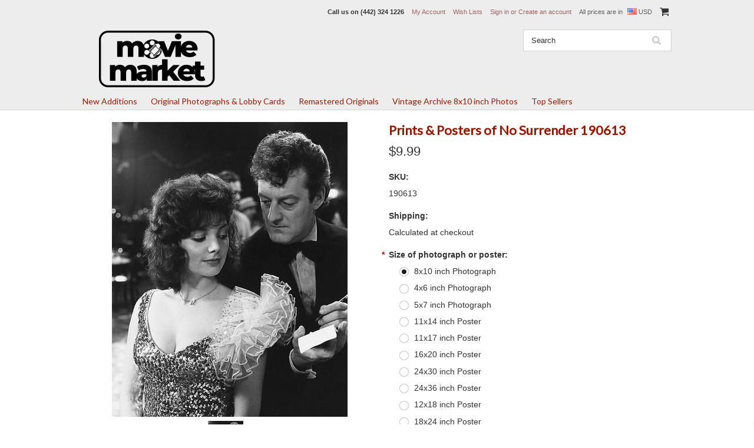

--- FILE ---
content_type: text/html; charset=UTF-8
request_url: https://www.moviemarket.com/no-surrender-190613/
body_size: 12569
content:
<!DOCTYPE html>

<html>

<head>

    

    <title>Movie Market - Photograph & Poster of No Surrender 190613</title>

    <meta charset="UTF-8">
    <meta name="description" content="No Surrender 190613  picture available as photo or poster, buy original products from Movie Market" />
    <meta name="keywords" content="photo, photos, pictures, celebrity photo, photographs, artprint, giclee, canvas, buy, market, uk" />
    <meta property="og:type" content="product" />
<meta property="og:title" content="Prints &amp; Posters of No Surrender 190613" />
<meta property="og:description" content="No Surrender 190613  picture available as photo or poster, buy original products from Movie Market" />
<meta property="og:image" content="https://cdn10.bigcommerce.com/s-o6vy9cv/products/141399/images/137613/190613__32953.1519493581.500.500.jpg?c=2" />
<meta property="og:site_name" content="Moviemarket" />
<meta property="og:url" content="https://www.moviemarket.com/no-surrender-190613/" />
<meta property="fb:admins" content="dd@mm-intra.net" />
<meta property="pinterest:richpins" content="enabled" />
    <link rel='canonical' href='https://www.moviemarket.com/no-surrender-190613/' />
    
    
    
    <link href="//fonts.googleapis.com/css?family=Lato:400,300" rel="stylesheet" type="text/css">

    <link rel="shortcut icon" href="https://cdn10.bigcommerce.com/s-o6vy9cv/product_images/2.png?t=1693950303" />
    <meta name="viewport" content="width=device-width, initial-scale=1">

    <script>
    //<![CDATA[
        (function(){
            // this happens before external dependencies (and dom ready) to reduce page flicker
            var node, i;
            for (i = window.document.childNodes.length; i--;) {
                node = window.document.childNodes[i];
                if (node.nodeName == 'HTML') {
                    node.className += ' javascript';
                }
            }
        })();
    //]]>
    </script>

    <link href="https://cdn9.bigcommerce.com/r-50b4fa8997ce43839fb9457331bc39687cd8345a/themes/__master/Styles/styles.css" type="text/css" rel="stylesheet" /><link href="https://cdn9.bigcommerce.com/r-03b8fdf5d1037c0feebbcedfd701c709422a962e/themes/ClassicNext/Styles/iselector.css" media="all" type="text/css" rel="stylesheet" />
<link href="https://cdn9.bigcommerce.com/r-03b8fdf5d1037c0feebbcedfd701c709422a962e/themes/ClassicNext/Styles/flexslider.css" media="all" type="text/css" rel="stylesheet" />
<link href="https://cdn9.bigcommerce.com/r-03b8fdf5d1037c0feebbcedfd701c709422a962e/themes/ClassicNext/Styles/slide-show.css" media="all" type="text/css" rel="stylesheet" />
<link href="https://cdn9.bigcommerce.com/r-03b8fdf5d1037c0feebbcedfd701c709422a962e/themes/ClassicNext/Styles/styles-slide-show.css" media="all" type="text/css" rel="stylesheet" />
<link href="https://cdn9.bigcommerce.com/r-03b8fdf5d1037c0feebbcedfd701c709422a962e/themes/ClassicNext/Styles/social.css" media="all" type="text/css" rel="stylesheet" />
<link href="https://cdn9.bigcommerce.com/r-03b8fdf5d1037c0feebbcedfd701c709422a962e/themes/ClassicNext/Styles/styles.css" media="all" type="text/css" rel="stylesheet" />
<link href="https://cdn9.bigcommerce.com/s-o6vy9cv/templates/__custom/Styles/light.css?t=1558599804" media="all" type="text/css" rel="stylesheet" />
<link href="https://cdn9.bigcommerce.com/s-o6vy9cv/templates/__custom/Styles/theme.css?t=1558599804" media="all" type="text/css" rel="stylesheet" />
<link href="https://cdn9.bigcommerce.com/r-03b8fdf5d1037c0feebbcedfd701c709422a962e/themes/ClassicNext/Styles/grid.css" media="all" type="text/css" rel="stylesheet" />
<link href="https://cdn9.bigcommerce.com/s-o6vy9cv/templates/__custom/Styles/responsive.css?t=1558599804" media="all" type="text/css" rel="stylesheet" />
<link href="https://cdn9.bigcommerce.com/r-03b8fdf5d1037c0feebbcedfd701c709422a962e/themes/ClassicNext/Styles/font-awesome.css" media="all" type="text/css" rel="stylesheet" />
<link href="https://cdn9.bigcommerce.com/s-o6vy9cv/templates/__custom/Styles/custom.css?t=1558599804" type="text/css" rel="stylesheet" /><link href="https://cdn9.bigcommerce.com/r-fe3c4f811749f07c19126ee3da7b6d302380d795/javascript/jquery/plugins/imodal/imodal.css" type="text/css" rel="stylesheet" /><link href="https://cdn9.bigcommerce.com/r-fe3c4f811749f07c19126ee3da7b6d302380d795/javascript/jquery/plugins/jqzoom/css/jquery.jqzoom.css" type="text/css" rel="stylesheet" /><link type="text/css" rel="stylesheet" href="https://cdn9.bigcommerce.com/r-fe3c4f811749f07c19126ee3da7b6d302380d795/javascript/jquery/plugins/imodal/imodal.css" />

    <!-- Tell the browsers about our RSS feeds -->
    <link rel="alternate" type="application/rss+xml" title="Latest News (RSS 2.0)" href="https://www.moviemarket.com/rss.php?action=newblogs&amp;type=rss" />
<link rel="alternate" type="application/atom+xml" title="Latest News (Atom 0.3)" href="https://www.moviemarket.com/rss.php?action=newblogs&amp;type=atom" />
<link rel="alternate" type="application/rss+xml" title="New Products (RSS 2.0)" href="https://www.moviemarket.com/rss.php?type=rss" />
<link rel="alternate" type="application/atom+xml" title="New Products (Atom 0.3)" href="https://www.moviemarket.com/rss.php?type=atom" />
<link rel="alternate" type="application/rss+xml" title="Popular Products (RSS 2.0)" href="https://www.moviemarket.com/rss.php?action=popularproducts&amp;type=rss" />
<link rel="alternate" type="application/atom+xml" title="Popular Products (Atom 0.3)" href="https://www.moviemarket.com/rss.php?action=popularproducts&amp;type=atom" />


    <!-- Include visitor tracking code (if any) -->
    <!-- Start Tracking Code for analytics_googleanalytics -->

<meta name="google-site-verification" content="Qp66fAKPAIe9Owy9k6TajgSIw4RA2HKAs7bVU5OPJ2o" />

<script>
  (function(i,s,o,g,r,a,m){i['GoogleAnalyticsObject']=r;i[r]=i[r]||function(){
  (i[r].q=i[r].q||[]).push(arguments)},i[r].l=1*new Date();a=s.createElement(o),
  m=s.getElementsByTagName(o)[0];a.async=1;a.src=g;m.parentNode.insertBefore(a,m)
  })(window,document,'script','//www.google-analytics.com/analytics.js','ga');

  ga('create', 'UA-1603223-1', 'auto');
  ga('send', 'pageview');

</script>

<script>
    (function(i,s,o,g,r,a,m){i['GoogleAnalyticsObject']=r;i[r]=i[r]||function(){
    (i[r].q=i[r].q||[]).push(arguments)},i[r].l=1*new Date();a=s.createElement(o),
    m=s.getElementsByTagName(o)[0];a.async=1;a.src=g;m.parentNode.insertBefore(a,m)
    })(window,document,'script','//www.google-analytics.com/analytics.js','ga');

    ga('create', 'UA-1603223-1', 'moviemarket.com');
    ga('send', 'pageview');
    ga('require', 'ecommerce', 'ecommerce.js');

    function trackEcommerce() {
    this._addTrans = addTrans;
    this._addItem = addItems;
    this._trackTrans = trackTrans;
    }
    function addTrans(orderID,store,total,tax,shipping,city,state,country) {
    ga('ecommerce:addTransaction', {
        'id': orderID,
        'affiliation': store,
        'revenue': total,
        'tax': tax,
        'shipping': shipping,
        'city': city,
        'state': state,
        'country': country
    });
    }
    function addItems(orderID,sku,product,variation,price,qty) {
    ga('ecommerce:addItem', {
        'id': orderID,
        'sku': sku,
        'name': product,
        'category': variation,
        'price': price,
        'quantity': qty
    });
    }
    function trackTrans() {
        ga('ecommerce:send');
    }
    var pageTracker = new trackEcommerce();
</script>

<meta name="msvalidate.01" content="53E09BAC0C7D5E1ADFB07CE53DADB799" />


<!-- End Tracking Code for analytics_googleanalytics -->



    

    

    <script src="https://ajax.googleapis.com/ajax/libs/jquery/1.7.2/jquery.min.js"></script>
    <script src="https://cdn10.bigcommerce.com/r-fe3c4f811749f07c19126ee3da7b6d302380d795/javascript/menudrop.js?"></script>
    <script src="https://cdn10.bigcommerce.com/r-fe3c4f811749f07c19126ee3da7b6d302380d795/javascript/iselector.js?"></script>
    <script src="https://cdn10.bigcommerce.com/r-fe3c4f811749f07c19126ee3da7b6d302380d795/javascript/jquery/plugins/jquery.flexslider.js"></script>
    <script src="https://cdn10.bigcommerce.com/r-fe3c4f811749f07c19126ee3da7b6d302380d795/javascript/viewport.js?"></script>

    <!-- Theme bespoke js -->
    <script src="https://cdn10.bigcommerce.com/r-03b8fdf5d1037c0feebbcedfd701c709422a962e/themes/ClassicNext/js/matchMedia.js"></script>
    <script src="https://cdn10.bigcommerce.com/r-03b8fdf5d1037c0feebbcedfd701c709422a962e/themes/ClassicNext/js/common.js"></script>
    <script src="https://cdn10.bigcommerce.com/r-03b8fdf5d1037c0feebbcedfd701c709422a962e/themes/ClassicNext/js/jquery.autobox.js"></script>
    <script src="https://cdn10.bigcommerce.com/r-03b8fdf5d1037c0feebbcedfd701c709422a962e/themes/ClassicNext/js/init.js"></script>
    <script src="https://cdn10.bigcommerce.com/r-03b8fdf5d1037c0feebbcedfd701c709422a962e/themes/ClassicNext/js/jquery.uniform.min.js"></script>
    <script src="https://cdn10.bigcommerce.com/r-03b8fdf5d1037c0feebbcedfd701c709422a962e/themes/ClassicNext/js/main.js?"></script>

    <!-- MagicScroll -->
    <link type="text/css" rel="stylesheet" href="/content/magicscroll/magicscroll.css"/>
    <script type="text/javascript" src="/content/magicscroll/magicscroll.js"></script>
     
    <script>
    //<![CDATA[
    config.ShopPath = 'https://www.moviemarket.com';
    config.AppPath = ''; // BIG-8939: Deprecated, do not use.
    config.FastCart = 1;
    config.ShowCookieWarning = !!0;
    var ThumbImageWidth = 220;
    var ThumbImageHeight = 220;
    //]]>
    </script>
    
<script type="text/javascript" src="https://cdn9.bigcommerce.com/r-fe3c4f811749f07c19126ee3da7b6d302380d795/javascript/jquery/plugins/imodal/imodal.js"></script><script type="text/javascript">
(function () {
    var xmlHttp = new XMLHttpRequest();

    xmlHttp.open('POST', 'https://bes.gcp.data.bigcommerce.com/nobot');
    xmlHttp.setRequestHeader('Content-Type', 'application/json');
    xmlHttp.send('{"store_id":"850804","timezone_offset":"-7","timestamp":"2026-01-27T14:07:24.79923200Z","visit_id":"b1d46464-f53a-44bb-b78a-cbff945cefbf","channel_id":1}');
})();
</script>
<script src="https://www.google.com/recaptcha/api.js" async defer></script>
<script type="text/javascript" src="https://cdn9.bigcommerce.com/r-fe3c4f811749f07c19126ee3da7b6d302380d795/javascript/jquery/plugins/jquery.form.js"></script>
<script type="text/javascript" src="https://cdn9.bigcommerce.com/r-fe3c4f811749f07c19126ee3da7b6d302380d795/javascript/jquery/plugins/imodal/imodal.js"></script>
<script type="text/javascript" src="https://checkout-sdk.bigcommerce.com/v1/loader.js" defer></script>
<script type="text/javascript">
var BCData = {};
</script>

    
    <script type="text/javascript" src="https://cdn9.bigcommerce.com/r-fe3c4f811749f07c19126ee3da7b6d302380d795/javascript/quicksearch.js"></script>
    <!--[if lt IE 9]>
    <script src="https://cdn10.bigcommerce.com/r-03b8fdf5d1037c0feebbcedfd701c709422a962e/themes/ClassicNext/js/html5shiv.js"></script>
    <![endif]-->
    
    <meta name="google-site-verification" content="U2DDozCFSOC02FeLh2-yLGnoPkQeIRoX-aaI5MxjzJg" />
    
<script>
$("body").ready(function() {acceptCookieUsage();})
</script></head>

    <body class="productPage">
        <script type="text/javascript" src="https://cdn10.bigcommerce.com/r-fe3c4f811749f07c19126ee3da7b6d302380d795/javascript/jquery/plugins/validate/jquery.validate.js?"></script>
        <script type="text/javascript" src="https://cdn10.bigcommerce.com/r-03b8fdf5d1037c0feebbcedfd701c709422a962e/themes/ClassicNext/js/product.functions.js?"></script>
        <script type="text/javascript" src="https://cdn10.bigcommerce.com/r-fe3c4f811749f07c19126ee3da7b6d302380d795/javascript/product.js?"></script>
        
<div id="DrawerMenu">
    <div class="inner">
        <div class="CategoryList" id="SideCategoryList">
    <h3>Categories</h3>
    <div class="BlockContent">
        <div class="SideCategoryListClassic">
            <ul class="category-list">	<li class=""><a href="https://www.moviemarket.com/new-additions/">New Additions</a>
	<ul>	<li class=""><a href="/new-additions/new-additions-test/">New Additions Test</a>
	
	</li>	<li class="LastChild"><a href="/new-additions/remastered-originals/">Remastered Originals</a>
	
	</li></ul>
	</li>	<li class=""><a href="https://www.moviemarket.com/latest-additions/">Original Photographs &amp; Lobby Cards</a>
	
	</li>	<li class=""><a href="https://www.moviemarket.com/remastered-originals/">Remastered Originals</a>
	
	</li>	<li class=""><a href="https://www.moviemarket.com/vintage-archive-8x10-inch-photos/">Vintage Archive 8x10 inch Photos</a>
	
	</li>	<li class=""><a href="https://www.moviemarket.com/top-sellers/">Top Sellers</a>
	
	</li></ul>
        </div>
    </div>
</div>

        <div class="Block Moveable Panel" id="SideShopByBrand" style="display:none;"></div>
        <div class="Block Moveable Panel" id="SideCategoryShopByPrice" style="display:none;"></div>
        <div class="AdditionalInformationList Moveable Panel slist" id="SideAdditionalInformation">
    <h3>Additional Information</h3>
    <div class="BlockContent">
        <ul class="treeview">
            <li><a href="/">Home</a></li>
        </ul>
        <ul class="pages-menu sf-menu sf-horizontal sf-js-enabled">
		<li class=" ">
		<a href="https://www.moviemarket.com/about-us/"><span>About Us </span></a>
		
	</li>	<li class=" ">
		<a href="https://www.moviemarket.com/make-an-offer/"><span>Make an Offer! </span></a>
		
	</li>	<li class=" ">
		<a href="https://www.moviemarket.com/privacy/"><span>Privacy Policy</span></a>
		
	</li>	<li class=" ">
		<a href="https://www.moviemarket.com/we-buy/"><span>We Buy!</span></a>
		
	</li>	<li class=" ">
		<a href="https://www.moviemarket.com/wholesale-information/"><span>Wholesale Information</span></a>
		
	</li>	<li class=" ">
		<a href="https://www.moviemarket.com/contact-us/"><span>Contact Us</span></a>
		
	</li>	<li class=" ">
		<a href="https://www.moviemarket.com/shipping-returns/32244"><span>Shipping &amp; Returns</span></a>
		
	</li>
</ul>
    </div>
</div>

        <div class="AccountNavigationList Moveable Panel slist" id="SideAccountNavigation">
    <h3>Site Information</h3>
    <div class="BlockContent js-side-account-menu">
        <!-- Fill with content from TopMenu -->
    </div>
</div>
<script>

(function ($, window) {
    'use strict';

    var bcTheme = window.bcTheme || {};
    bcTheme.mobile = bcTheme.mobile || {};

    var MobileAccountMenu = function MobileAccountMenu(){};

    MobileAccountMenu.prototype.init = function init ( selector ) {
        this.$element = $(selector);

        this.cloneTopMenu();
        this.setCurrencyConvertor();
        this.bindEvents();

    };

    MobileAccountMenu.prototype.cloneTopMenu = function cloneTopMenu () {
        // Cloning from top menu as Globals don't work down here.
        var $topMenuClone = $('.TopMenu ul').clone(),
            $phoneNumber = $('<a />', {
                'text': $('.js-drawermenu-store-phone-container').find('.phoneIcon').text(),
                'href': 'tel:' + $('.js-drawermenu-store-phone-container').find('.js-drawermenu-store-phone').text()
            });
        //Modify the cloned menu to make phone clickable and hide stuff we don't need
        $topMenuClone.find('.phoneIcon').replaceWith( $phoneNumber );
        $topMenuClone.find('.js-drawermenu-cart').remove();
        //append new menu to drawer
        this.$element.append( $topMenuClone );
    };

    MobileAccountMenu.prototype.setCurrencyConvertor = function setCurrencyConvertor () {
        this.$mobileCurrencyConverter = this.$element.find('.js-drawermenu-currency-converter');
        this.$mobileSelectedCurrency = this.$mobileCurrencyConverter.find('.selected-currency');
        this.$mobileCurrencyList = this.$mobileCurrencyConverter.find('.CurrencyList');
    };

    MobileAccountMenu.prototype.bindEvents = function bindEvents () {
        var that = this;

        this.$mobileSelectedCurrency.on('click', function(e) {
            e.preventDefault();
            that.$mobileSelectedCurrency.toggleClass('open');
            that.$mobileCurrencyList.toggleClass('open');
        });
    };

    bcTheme.mobile.accountMenu = new MobileAccountMenu();

    window.bcTheme = window.bcTheme || bcTheme;

}(jQuery, window));

$(function () {
    bcTheme.mobile.accountMenu.init('.js-side-account-menu');
});

</script>

    </div>
</div>
<script>
//<![CDATA[
    $(function(){

        //Drawer Subnavigation Accordion
        $('#DrawerMenu li ul').addClass('drawer-subcat');
        $('#DrawerMenu .drawer-subcat').prev('a').after('<span class="subcat-expand"></span>');
        $('#DrawerMenu .subcat-expand').click(function(){
            $(this).next('.drawer-subcat').toggleClass('expanded');
            $(this).toggleClass('subcat-expanded');
        });

    });
//]]>
</script>


        <div class="page">
            <div class="header">
	<div class="inner">

		<div id="AjaxLoading">
			<div class="ajax-loader">
				<img src="https://cdn10.bigcommerce.com/r-03b8fdf5d1037c0feebbcedfd701c709422a962e/themes/ClassicNext/images/loader.png" alt="" />&nbsp;Loading... Please wait...
			</div>
		</div>

		
		
<div class="TopMenu">
    <div class="inner">
        <ul style="display:">
            <li class="js-drawermenu-store-phone-container"  >
                <div class="phoneIcon">Call us on <span class="js-drawermenu-store-phone">(442) 324 1226</span></div>
            </li>
            <li style="display:none" class="HeaderLiveChat">
                
            </li>
            <li style="display:" class="First">
                <a href="https://www.moviemarket.com/account.php">My Account</a>
            </li>
            
            <li style="display:" class="wishLink">
                <a href="https://www.moviemarket.com/wishlist.php">Wish Lists</a>
            </li>
            <li style="display:">
                <div><a href='https://www.moviemarket.com/login.php' onclick=''>Sign in</a> or <a href='https://www.moviemarket.com/login.php?action=create_account' onclick=''>Create an account</a></div>
            </li>
            <li class="js-drawermenu-currency-converter">
                <div class="currency-converter">
    <p>All prices are in <span><img src="https://cdn10.bigcommerce.com/s-o6vy9cv/lib/flags/us.gif" border="0" alt="" role="presentation" /> USD</span></p>
    <div class="CurrencyChooser" id="SideCurrencySelector">
        <h2>Currency Converter</h2>
        <div class="selected-currency">
            <div class="clear"></div>
        </div>
        <div class="BlockContent">
            <dl class="CurrencyList">
                    <dd class="ChooseCurrencyBox" style="border-bottom: 0px;">
        <a href="/no-surrender-190613/?setCurrencyId=1" class="Sel">
            <span class="Flag"><img src="https://cdn10.bigcommerce.com/s-o6vy9cv/lib/flags/us.gif" border="0" alt="" role="presentation" /></span>
            <span class="Text">US Dollars</span>
        </a>
    </dd>
    <dd class="ChooseCurrencyBox" style="border-bottom: 0px;">
        <a href="/no-surrender-190613/?setCurrencyId=2" class="">
            <span class="Flag"><img src="https://cdn10.bigcommerce.com/s-o6vy9cv/lib/flags/gb.gif" border="0" alt="" role="presentation" /></span>
            <span class="Text">GBP</span>
        </a>
    </dd>
    <dd class="ChooseCurrencyBox" style="border-bottom: 0px;">
        <a href="/no-surrender-190613/?setCurrencyId=3" class="">
            <span class="Flag"><img src="https://cdn10.bigcommerce.com/s-o6vy9cv/lib/flags/regions/eu.gif" border="0" alt="" role="presentation" /></span>
            <span class="Text">Euro</span>
        </a>
    </dd>
    <dd class="ChooseCurrencyBox" style="border-bottom: 0px;">
        <a href="/no-surrender-190613/?setCurrencyId=4" class="">
            <span class="Flag"><img src="https://cdn10.bigcommerce.com/s-o6vy9cv/lib/flags/au.gif" border="0" alt="" role="presentation" /></span>
            <span class="Text">Australian Dollars</span>
        </a>
    </dd>

            </dl>
        </div>
    </div>
</div>


            </li>
            <li class="last CartLink js-drawermenu-cart" style="display:">
                <i class="icon icon-cart" title="View Cart">&nbsp;</i><a href="https://www.moviemarket.com/cart.php" title="View Cart"><span></span></a>
            </li>
        </ul>
    </div>
</div>


		<div id="Header">
			<div class="inner">
				<div id="ToggleMenu" class="fa fa-bars normal"></div>
				<div class="header-logo">
					<a href="https://www.moviemarket.com/"><img src="/product_images/mmlogoblack23_1693948964__87180.original.png" border="0" id="LogoImage" alt="Moviemarket" /></a>

				</div>
				<div class="header-secondary">
					<div id="SearchForm" class="cf">
	<form action="https://www.moviemarket.com/search.php" method="get" onsubmit="return check_small_search_form()">
		<label for="search_query">Search</label>
		<input type="text" name="search_query" id="search_query" class="Textbox autobox" value="Search" />
		<input type="submit" class="Button" value="" name="Search" title="Search" />
	</form>
</div>

<script type="text/javascript">
	var QuickSearchAlignment = 'right';
	var QuickSearchWidth = '390px';
	lang.EmptySmallSearch = "You forgot to enter some search keywords.";
	// uniform() is deprecated in Blueprint theme; remove binding below when removing uniform
	$(document).ajaxComplete(function() {
		$('input[type=checkbox], select').not('.UniApplied').uniform();
	});
</script>
				</div>
				<div id="cart-amount">
					<a href="https://www.moviemarket.com/cart.php" class="Cart"><span class="bag-handle"></span><span class="total">&nbsp;</span></a>
				</div>
			</div>
		</div>

		<div class="PageMenu">
			<div class="inner">
				<div class="CategoryList" id="SideCategoryList">
    <h3>Categories</h3>
    <div class="BlockContent">
        <div class="SideCategoryListClassic">
            <ul class="category-list">	<li class=""><a href="https://www.moviemarket.com/new-additions/">New Additions</a>
	<ul>	<li class=""><a href="/new-additions/new-additions-test/">New Additions Test</a>
	
	</li>	<li class="LastChild"><a href="/new-additions/remastered-originals/">Remastered Originals</a>
	
	</li></ul>
	</li>	<li class=""><a href="https://www.moviemarket.com/latest-additions/">Original Photographs &amp; Lobby Cards</a>
	
	</li>	<li class=""><a href="https://www.moviemarket.com/remastered-originals/">Remastered Originals</a>
	
	</li>	<li class=""><a href="https://www.moviemarket.com/vintage-archive-8x10-inch-photos/">Vintage Archive 8x10 inch Photos</a>
	
	</li>	<li class=""><a href="https://www.moviemarket.com/top-sellers/">Top Sellers</a>
	
	</li></ul>
        </div>
    </div>
</div>

			</div>
		</div>

	</div>
</div>
            <div class="main">
                <div class="inner">
                    <!--// NO CONTENT PROBLEM
&nbsp; -->

<div><div>

<div>
    
    
 <div>
<!--    <table width="100%" bgcolor="#961A00">
      <tr class="border_bottom">
        <td align="center"><font color="silver" size="4"><strong>VALENTINE&rsquo;S DAY
        WEEKEND &amp; PRESIDENT&rsquo;S DAY HOLIDAY OFFER</strong></font><br />
        <font color="white" size="5">30% DISCOUNT ON ALL PRODUCTS</font><br />
        <font color="white" size="3">PLACE ITEMS IN THE CART TO SEE THE DISCOUNTED
        PRICE</font><br />
        <font color="silver" size="2"><strong>OFFER RUNS UNTIL END OF THE DAY MONDAY 17TH
        FEBRUARY</strong></font></td>
      </tr>
    </table>
 </div>    
 -->  
     
<!-- <table  width="100%" bgcolor="#961A00">
  <tr  class="border_bottom">      
  <td align="center"><font color="Silver" size="4"><strong>VALENTINE’S DAY WEEKEND & PRESIDENT’S DAY HOLIDAY OFFER
</strong></font><br><font color="White"size="5">30% DISCOUNT ON ALL PRODUCTS
</strong></font><br><font color="White"size="3">PLACE ITEMS IN THE CART TO SEE DISCOUNTED PRICE
</font><br><font color="Silver" size="2"><strong>OFFER RUNS UNTIL END OF THE DAY MONDAY 17TH FEBRUARY
</font></td>
      </tr>
</table>
</div>
 -->

<!--
<div>
 <table  width="100%" bgcolor="#961A00">
  <tr  class="border_bottom">      
  <td align="center"><font color="Silver" size="5"><strong>Special Holidat Sale</strong></font><br><font color="White"size="4">8x10&nbsp;(20x25cm)&nbsp;photos&nbsp;$3.99&nbsp; &nbsp;11x14&nbsp;(28x36cm)&nbsp;photos&nbsp;$9.99&nbsp; 
  &nbsp;11x17&nbsp;(28x43cm)&nbsp;photos&nbsp;$10.99&nbsp;
  &nbsp;16x20&nbsp;(40x50cm)&nbsp;posters&nbsp;$14.99&nbsp;
  &nbsp;24x30&nbsp;(60x76cm)&nbsp;posters&nbsp;$20.99&nbsp;
  &nbsp;24x36&nbsp;(60x91cm)&nbsp;posters&nbsp;$21.99</font><br><font color="Silver" size="4">Offer ends Monday 30th November</font></td>
      </tr>
</table>
</div>
-->
     
 <!--
<div>
 <table  width="100%" bgcolor="#961A00">
  <tr  class="border_bottom">      
  <td align="center"><font color="Silver" size="5"><strong>Special Holiday Sale</strong></font><br><font color="White"size="5">8x10&nbsp;(20x25cm)&nbsp;photos&nbsp;$3.99&nbsp; &nbsp;11x14&nbsp;(28x36cm)&nbsp;photos&nbsp;$9.99&nbsp; 
  &nbsp;11x17&nbsp;(28x43cm)&nbsp;photos&nbsp;$10.99&nbsp;
  <br><font color="Silver" size="4">Offer ends Sunday 3rd January</font></td>
      </tr>
</table>
</div>
-->
     
     
     
     
<!-- <div>
<table  width="100%" bgcolor="#961A00">
  <tr  class="border_bottom">      
  <td align="center"><font color="Silver" size="5"><strong>SPEND MORE TO GET MORE BACK</strong></font><br><font color="White"size="4">Spend&nbsp;$10&nbsp;or&nbsp;more&nbsp;and&nbsp;get&nbsp;$3&nbsp;discount &nbsp; Spend&nbsp;$25&nbsp;or&nbsp;more&nbsp;and&nbsp;get&nbsp;$5&nbsp;discount<br>Spend&nbsp;$50&nbsp;or&nbsp;more&nbsp;and&nbsp;get&nbsp;$10&nbsp;discount&nbsp;</font><br><font color="Silver" size="4">Discount applies to cart total before shipping. Limited&nbsp;time&nbsp;offer.</font></td>
      </tr>
</table>
</div> 
-->
    
    

<!-- <div>
<div>
<table  width="100%" bgcolor="#961A00">
  <tr class="border_bottom">
      <td align="center"><font color="White" size="5"><strong>Quantity Discounts</strong></font><br><font color="White"size="3">Order&nbsp;3&nbsp;or&nbsp;more&nbsp;photos&nbsp;of&nbsp;any&nbsp;size&nbsp;for&nbsp;10%&nbsp;discount, 10&nbsp;or&nbsp;more&nbsp;for&nbsp;15%&nbsp;and&nbsp;20&nbsp;or&nbsp;more&nbsp;for&nbsp;20%</font></td></tr>
</table>
</div>
 -->

<!--<div>
<table  width="100%" bgcolor="#961A00">
  <tr  class="border_bottom">
      <td align="center"><font color="Silver" size="6"><strong>CHRISTMAS 8x10 PHOTO SALE</strong></font><br><font color="White"size="6">ALL 8x10 (20x25cm) photos $2.99</font><br><font color="Silver" size="4">Offer ends Friday December 15th</font></td>
      </tr>
</table>
</div>
-->
                    <div class="Breadcrumb" id="ProductBreadcrumb" style="display:none">
	
</div>

                    <link rel="stylesheet" type="text/css" href="https://cdn10.bigcommerce.com/r-fe3c4f811749f07c19126ee3da7b6d302380d795/javascript/jquery/themes/cupertino/ui.all.css?" />
<link rel="stylesheet" type="text/css" media="screen" href="https://cdn9.bigcommerce.com/r-50b4fa8997ce43839fb9457331bc39687cd8345a/themes/__master/Styles/product.attributes.css?" />
<script type="text/javascript" src="https://cdn9.bigcommerce.com/r-fe3c4f811749f07c19126ee3da7b6d302380d795/javascript/jquery/plugins/jqueryui/1.8.18/jquery-ui.min.js"></script>
<script type="text/javascript" src="https://cdn10.bigcommerce.com/r-fe3c4f811749f07c19126ee3da7b6d302380d795/javascript/jquery/plugins/jquery.form.js?"></script>
<script type="text/javascript" src="https://cdn10.bigcommerce.com/r-fe3c4f811749f07c19126ee3da7b6d302380d795/javascript/product.attributes.js?"></script>
<script type="text/javascript" src="https://cdn10.bigcommerce.com/r-fe3c4f811749f07c19126ee3da7b6d302380d795/javascript/jquery/plugins/jCarousel/jCarousel.js?"></script>
<link rel="stylesheet" type="text/css" href="https://cdn10.bigcommerce.com/r-03b8fdf5d1037c0feebbcedfd701c709422a962e/themes/ClassicNext/js/cloudzoom/cloudzoom.css?" />
<script type="text/javascript" src="https://cdn10.bigcommerce.com/r-03b8fdf5d1037c0feebbcedfd701c709422a962e/themes/ClassicNext/js/cloudzoom/cloudzoom.js?"></script>
<script type="text/javascript">//<![CDATA[
	var ZoomImageURLs = new Array();
	
                        ZoomImageURLs[0] = "https:\/\/cdn10.bigcommerce.com\/s-o6vy9cv\/products\/141399\/images\/137613\/190613__32953.1519493581.1280.1280.jpg?c=2";
                    
//]]></script>


<script type="text/javascript">//<![CDATA[
var ThumbURLs = new Array();
var ProductImageDescriptions = new Array();
var CurrentProdThumbImage = 0;
var ShowVariationThumb =false;
var ProductThumbWidth = 500;
var ProductThumbHeight =  500;
var ProductMaxZoomWidth = 1280;
var ProductMaxZoomHeight =  1280;
var ProductTinyWidth = 60;
var ProductTinyHeight =  90;


                        ThumbURLs[0] = "https:\/\/cdn10.bigcommerce.com\/s-o6vy9cv\/products\/141399\/images\/137613\/190613__32953.1519493581.500.500.jpg?c=2";
                        ProductImageDescriptions[0] = "This is an image of 190613 No Surrender Photograph &amp; Poster";
                    

//Don't enable Cloud Zoom (product image zoom) on touch device
//Mouseenter/Mouseover events are not ideal for touch devices
//for more info search for this code in /script/main.js
if (('ontouchstart' in window) || (navigator.msMaxTouchPoints > 0)) {
    var ShowImageZoomer = false;
} else {
    var ShowImageZoomer = 1;
}

var productId = 141399;
//]]></script>

<div class="Block Moveable Panel PrimaryProductDetails no-ptop" id="ProductDetails" itemscope itemtype="http://schema.org/Product">
    <div class="BlockContent">
        
        <!-- left-content -->
        <div class="left-content">
            <div class="ProductThumb" style="">
                <script type="text/javascript"
 src="https://cdn10.bigcommerce.com/r-fe3c4f811749f07c19126ee3da7b6d302380d795/javascript/jquery/plugins/fancybox/fancybox.js?"></script>

<link rel="stylesheet" type="text/css"
 href="https://cdn10.bigcommerce.com/r-fe3c4f811749f07c19126ee3da7b6d302380d795/javascript/jquery/plugins/fancybox/fancybox.css"
 media="screen" />

<div id="LightBoxImages" style="display: none;"><!--  -->
<a class="iframe"
 href="https://www.moviemarket.com/productimage.php?product_id=141399"></a>
</div>

<script type="text/javascript">
	//<![CDATA[
	var originalImages = '';
	function showProductImageLightBox(TargetedImage) {
		var currentImage=0;
		if(TargetedImage) {
			currentImage = TargetedImage;
		} else if(CurrentProdThumbImage!='undefined'){
			currentImage = CurrentProdThumbImage;
		}
		if(ShowVariationThumb) {
			var url = "https://www.moviemarket.com/productimage.php?product_id=141399&image_rule_id=" + encodeURIComponent(ShowVariationThumb);
		} else {
			var url = "https://www.moviemarket.com/productimage.php?product_id=141399&current_image="+currentImage;
		}
		$('#LightBoxImages a').attr("href", url);

		initProductLightBox();

		$('#LightBoxImages a').trigger('click');
	}

	function initProductLightBox() {

		var w = $(window).width();
		var h = $(window).height();

		// tiny image box width plus 3 px margin, times the number of tiny images, plus the arrows width
		var carouselWidth = (64 + 3) * Math.min(10, 2) + 70;

		//the width of the prev and next link
		var navLinkWidth = 250;

		var requiredNavWidth = Math.max(carouselWidth, navLinkWidth);

		// calculate the width of the widest image after resized to fit the screen.
		// 200 is the space betewn the window frame and the light box frame.
		var wr = Math.min(w-200, 1024) / 1024;
		var hr = Math.min(h-200, 1280) / 1280;

		var r = Math.min(wr, hr);

		var imgResizedWidth = Math.round(r * 1024);
		var imgResizedHeight = Math.round(r * 1280);

		//calculate the width required for lightbox window
		var horizontalPadding = 100;
		var width = Math.min(w-100, Math.max(requiredNavWidth, imgResizedWidth+ horizontalPadding));
		var height = h-100;

		$('#LightBoxImages a').fancybox({
			'frameWidth'	: width,
			'frameHeight'	: height,
			callbackOnStart : function(){
			$('.zoomPad').css('z-index',0);
			},
			callbackOnClose : function(){
			$('.zoomPad').css('z-index',90);
			}
		});
	}

	$(document).ready(function() { originalImages = $('#LightBoxImages').html(); });
	//]]>
</script>

                <div class="ProductThumbImage">
    <a rel="prodImage" style="margin:auto;" href="https://cdn10.bigcommerce.com/s-o6vy9cv/products/141399/images/137613/190613__32953.1519493581.1280.1280.jpg?c=2"  onclick="showProductImageLightBox(); return false; return false;">
        <img itemprop="image" class="cloudzoom" src="https://cdn10.bigcommerce.com/s-o6vy9cv/products/141399/images/137613/190613__32953.1519493581.500.500.jpg?c=2" alt="This is an image of 190613 No Surrender Photograph &amp; Poster" title="This is an image of 190613 No Surrender Photograph &amp; Poster" />
    </a>
</div>

                <div class="ImageCarouselBox clearfix" style="margin:0 auto; ">
                    <a id="ImageScrollPrev" class="prev" href="#"><img src="https://cdn10.bigcommerce.com/r-03b8fdf5d1037c0feebbcedfd701c709422a962e/themes/ClassicNext/images/LeftArrow.png" alt="" width="20" height="20" /></a>
                    <div class="ProductTinyImageList">
                        <ul>
                            <li style = "height:94px; width:64px;"  onclick="showProductImageLightBox(0); return false;" onmouseover="showProductThumbImage(0, this)" id="TinyImageBox_0">
    <div class="TinyOuterDiv" style = "height:90px; width:60px;">
        <div style = "height:90px; width:60px;">
            <a href="javascript:void(0);" rel='{"gallery": "prodImage", "smallimage": "https://cdn10.bigcommerce.com/s-o6vy9cv/products/141399/images/137613/190613__32953.1519493581.500.500.jpg?c=2", "largeimage": "https://cdn10.bigcommerce.com/s-o6vy9cv/products/141399/images/137613/190613__32953.1519493581.1280.1280.jpg?c=2"}'><img id="TinyImage_0" style="padding-top:7px;" width="60" height="75" src="https://cdn10.bigcommerce.com/s-o6vy9cv/products/141399/images/137613/190613__32953.1519493581.60.90.jpg?c=2" alt="This is an image of 190613 No Surrender Photograph &amp; Poster" title="This is an image of 190613 No Surrender Photograph &amp; Poster" /></a>
        </div>
    </div>
</li>

                        </ul>
                    </div>
                    <a id="ImageScrollNext" class="next" href="#"><img src="https://cdn10.bigcommerce.com/r-03b8fdf5d1037c0feebbcedfd701c709422a962e/themes/ClassicNext/images/RightArrow.png" alt="" width="20" height="20" /></a>
                </div>
                <div style="display:none;" class="SeeMorePicturesLink">
                <!--    <a href="#" onclick="showProductImageLightBox(); return false; return false;"class="ViewLarger">Click to enlarge</a>    -->
                </div>
                
            </div>
        </div>
        <!-- Product Details Content -->
        <div class="ProductMain">
            <div class="ProductDetailsGrid">
                <div class="DetailRow product-heading">
                    <div class="Value" style="display: none" itemprop="brand" itemscope itemtype="http://schema.org/Brand">
                        <h4 class="BrandName"><a itemprop="url" href=""><span itemprop="name"></span></a></h4>
                    </div>

                    <h1 itemprop="name">Prints &amp; Posters of No Surrender 190613</h1>

                </div>
                <div class="DetailRow PriceRow p-price" itemprop="offers" itemscope itemtype="http://schema.org/Offer" style="">
                    <div class="Value">
                        <span class="ProductPrice RetailPrice"></span>
                        <meta itemprop="priceCurrency" content="USD">
                        <meta itemprop="price" content="9.99">
                        <span class="ProductPrice VariationProductPrice">$9.99</span>
                    </div>
                </div>
                <div class="s-price">
                     
                </div>
                <div class="DetailRow product-rating" itemprop="aggregateRating" itemscope itemtype="http://schema.org/AggregateRating" style="display: none">
                    <div class="Value">
                        <span>
                            <meta itemprop="ratingValue" content="0">
                            <img src="https://cdn10.bigcommerce.com/r-03b8fdf5d1037c0feebbcedfd701c709422a962e/themes/ClassicNext/images/IcoRating0.png" alt="0 Stars" />
                            <span style="display:none">
                                <a href="#ProductReviews" onclick="">
                                    
                                </a>
                            </span>
                        </span>
                    </div>
                </div>
                
            </div>

            
            <div class="Block Moveable Panel" id="ProductTabs" style="display:none;"></div>
            <div class="productAddToCartRight">
<form method="post" action="https://www.moviemarket.com/cart.php" onsubmit="return check_add_to_cart(this, false) "  enctype="multipart/form-data" id="productDetailsAddToCartForm">
	<input type="hidden" name="action" value="add" />
	<input type="hidden" name="product_id" value="141399" />
	<input type="hidden" name="variation_id" class="CartVariationId" value="" />
	<input type="hidden" name="currency_id" value="" />
	<div class="ProductDetailsGrid ProductAddToCart">

		<!-- details grid -->

		<div class="DetailRow ProductSKU" style="display: ">
            <div class="Label">SKU:</div>
            <div class="Value">
                <span class="VariationProductSKU" itemprop="sku">
                    190613
                </span>
            </div>
        </div>

		<div class="DetailRow" style="display: none">
			<div class="Label">Condition:</div>
			<div class="Value">
				
			</div>
		</div>

		<div class="DetailRow" style="display: none">
			<div class="Label">Weight:</div>
			<div class="Value">
				<span class="VariationProductWeight" itemprop="weight">
					
				</span>
			</div>
		</div>

		<div class="DetailRow" style="display: none">
			<div class="Label">Availability:</div>
			<div class="Value">
				
			</div>
		</div>

		<div class="DetailRow" style="display: ">
			<div class="Label">Shipping:</div>
			<div class="Value">
				Calculated at checkout
			</div>
		</div>

		<div class="DetailRow" style="display:none;">
			<div class="Label">Minimum Purchase:</div>
			<div class="Value">
				 unit(s)
			</div>
		</div>

		<div class="DetailRow" style="display:none;">
			<div class="Label">Maximum Purchase:</div>
			<div class="Value">
				 unit(s)
			</div>
		</div>

		<div class="DetailRow InventoryLevel" style="display: none;">
			<div class="Label">:</div>
			<div class="Value">
				<span class="VariationProductInventory">
					
				</span>
			</div>
		</div>

		<div class="DetailRow" style="display: none">
			<div class="Label">Gift Wrapping:</div>
			<div class="Value">
				
			</div>
		</div>

		<!-- details grid -->

		

		<div class="ProductOptionList">
			
		</div>

		<div class="productAttributeList" style="">
			<div class="productAttributeRow productAttributeConfigurablePickListSet" id="37e9826a93e6b988ce860b3a4f624007">
	<div class="productAttributeLabel">
		<label for="302cdff790fe068a962ce1386d74e188">
            			    <span class="required" aria-label="required option">*</span>
            			<span class="name">
				Size of photograph or poster:			</span>
		</label>
	</div>
	<div class="productAttributeValue">
	<div class="productOptionViewRadio">
	<ul role="radiogroup" aria-label="Size of photograph or poster">
								<li>
		<label>
			<input
				type="radio"
				class="validation"
				name="attribute[287544]"
				value="83"
				checked="checked"			/>
			<span class="name">8x10 inch Photograph</span>
		</label>
	</li>

						<li>
		<label>
			<input
				type="radio"
				class="validation"
				name="attribute[287544]"
				value="162"
							/>
			<span class="name">4x6 inch Photograph</span>
		</label>
	</li>

						<li>
		<label>
			<input
				type="radio"
				class="validation"
				name="attribute[287544]"
				value="163"
							/>
			<span class="name">5x7 inch Photograph</span>
		</label>
	</li>

						<li>
		<label>
			<input
				type="radio"
				class="validation"
				name="attribute[287544]"
				value="164"
							/>
			<span class="name">11x14 inch Poster</span>
		</label>
	</li>

						<li>
		<label>
			<input
				type="radio"
				class="validation"
				name="attribute[287544]"
				value="107"
							/>
			<span class="name">11x17 inch Poster</span>
		</label>
	</li>

						<li>
		<label>
			<input
				type="radio"
				class="validation"
				name="attribute[287544]"
				value="85"
							/>
			<span class="name">16x20 inch Poster</span>
		</label>
	</li>

						<li>
		<label>
			<input
				type="radio"
				class="validation"
				name="attribute[287544]"
				value="86"
							/>
			<span class="name">24x30 inch Poster</span>
		</label>
	</li>

						<li>
		<label>
			<input
				type="radio"
				class="validation"
				name="attribute[287544]"
				value="82"
							/>
			<span class="name">24x36 inch Poster</span>
		</label>
	</li>

						<li>
		<label>
			<input
				type="radio"
				class="validation"
				name="attribute[287544]"
				value="110"
							/>
			<span class="name">12x18 inch Poster</span>
		</label>
	</li>

						<li>
		<label>
			<input
				type="radio"
				class="validation"
				name="attribute[287544]"
				value="112"
							/>
			<span class="name">18x24 inch Poster</span>
		</label>
	</li>

						<li>
		<label>
			<input
				type="radio"
				class="validation"
				name="attribute[287544]"
				value="143"
							/>
			<span class="name">20x24 inch Poster</span>
		</label>
	</li>

						<li>
		<label>
			<input
				type="radio"
				class="validation"
				name="attribute[287544]"
				value="165"
							/>
			<span class="name">8x12 inch Poster</span>
		</label>
	</li>

			</ul>
</div>
	</div>
	<div class="cf"></div>
</div>
<script language="javascript" type="text/javascript">//<![CDATA[
(function($){
    $(function(){
        $("#ProductDetails").updateProductDetails({"purchasable":true,"sku":"190613","instock":true,"unformattedPrice":"9.99","base":false,"baseImage":"https:\/\/cdn10.bigcommerce.com\/s-o6vy9cv\/products\/141399\/images\/137613\/190613__32953.1519493581.1280.1280.jpg?c=2","baseThumb":"https:\/\/cdn10.bigcommerce.com\/s-o6vy9cv\/products\/141399\/images\/137613\/190613__32953.1519493581.500.500.jpg?c=2","image":"https:\/\/cdn10.bigcommerce.com\/s-o6vy9cv\/products\/141399\/images\/137613\/190613__32953.1519493581.1280.1280.jpg?c=2","thumb":"https:\/\/cdn10.bigcommerce.com\/s-o6vy9cv\/products\/141399\/images\/137613\/190613__32953.1519493581.500.500.jpg?c=2","inStockPickListItems":[],"optionOutOfStockBehavior":"do_nothing","outOfStockMessage":"Out of stock","price":"$9.99","rrp":"$0.00","unformattedRrp":0});$(function(){ $("#37e9826a93e6b988ce860b3a4f624007")["productOptionConfigurablePickListSet"]({"id":287544,"type":"Configurable_PickList_Set","displayName":"Size of photograph or poster","required":true,"condition":true,"validation":{"required":"Please choose an option for Size of photograph or poster."},"defaultValue":83,"displayType":"Radio Buttons"}); });
$(function(){ $("#37e9826a93e6b988ce860b3a4f624007")["productOptionViewRadio"]({"id":287544,"type":"Configurable_PickList_Set","displayName":"Size of photograph or poster","required":true,"condition":true,"validation":{"required":"Please choose an option for Size of photograph or poster."},"defaultValue":83,"displayType":"Radio Buttons"}); });

    });
})(jQuery);
//]]></script>
		</div>

		

		<div class="DetailRow qty" style="display: ;">
			<div class="Label QuantityInput">Quantity:</div>
			<div class="Value AddCartButton">
				<span>
					<select id="qty_" name="qty[]" class="Field45 quantityInput" style="">
    
	<option selected="selected" value="1">1</option>
	<option  value="2">2</option>
	<option  value="3">3</option>
	<option  value="4">4</option>
	<option  value="5">5</option>
	<option  value="6">6</option>
	<option  value="7">7</option>
	<option  value="8">8</option>
	<option  value="9">9</option>
	<option  value="10">10</option>
	<option  value="11">11</option>
	<option  value="12">12</option>
	<option  value="13">13</option>
	<option  value="14">14</option>
	<option  value="15">15</option>
	<option  value="16">16</option>
	<option  value="17">17</option>
	<option  value="18">18</option>
	<option  value="19">19</option>
	<option  value="20">20</option>
	<option  value="21">21</option>
	<option  value="22">22</option>
	<option  value="23">23</option>
	<option  value="24">24</option>
	<option  value="25">25</option>
	<option  value="26">26</option>
	<option  value="27">27</option>
	<option  value="28">28</option>
	<option  value="29">29</option>
	<option  value="30">30</option>
	
</select>
				</span>
				<div class="clear"></div>
			</div>
		</div>

		<div class="OutOfStockMessage InfoMessage ErrorMessage">
			
		</div>

		<div class="addto">
			<div class="InfoMessage" style="display: none;">
				<a href="#" onclick="$.iModal({data: $('#ProductDetailsBulkDiscountThickBox').html(), width: 600}); return false;">
					Buy in bulk and save
				</a>
			</div>

			<div class="BulkDiscount" style="display: ">
				<div class="DetailRow">
					<input type="submit" class="btn add-to-cart AddCartButton" value="Add To Cart" />
				</div>
			</div>

			<!-- Add to Wishlist -->
			<div style="display:" id="SideProductAddToWishList1" class="Block Moveable Panel AddToWishlistLink">
				<input value="Add to Wishlist" type="button" class="btn alt wishTrigger" title="Add to Wishlist" />
			</div>
			<!-- //Custom Add to Wishlist -->
		</div><!-- addto -->
	</div>
</form>

<!-- //Custom Add to Wishlist -->



<script language="javascript" type="text/javascript">//<![CDATA[
lang.OptionMessage = "";
lang.VariationSoldOutMessage = "The selected product combination is currently unavailable.";
lang.InvalidQuantity = "Please enter a valid product quantity.";
lang.EnterRequiredField = "Please enter the required field(s).";
lang.InvalidFileTypeJS = "The file type of the file you are trying to upload is not allowed for this field.";
var ShowAddToCartQtyBox = "1";
productMinQty=0;productMaxQty=Number.POSITIVE_INFINITY;
//]]></script>

</div>

            
            <div class="Clear AddThisButtonBox">
    <!-- AddThis Button BEGIN -->
    <div class="addthis_toolbox addthis_default_style " >
        <a class="addthis_button_"></a>
    </div>
<!--    <script type="text/javascript" async="async" src="//s7.addthis.com/js/250/addthis_widget.js#pubid=ra-4e94ed470ee51e32"></script>  -->
    <!-- AddThis Button END -->
</div>

        </div>

        

        <div id="prodAccordion">
		<div class="Block Panel ProductDescription" id="ProductDescription">
<!--    <h2 class="subtitle">Product Description</h2>  -->
			<h2>Description</h2>
                <div class="ProductDescriptionContainer prodAccordionContent" itemprop="description">
        <p>An image of Bernard Hill as Bernard and Joanne Whalley as Cheryl in No Surrender available as a poster, photograph or aluminum metal print.  Your satisfaction guaranteed.<br><b>Link to title: </b><a href="/title/no-surrender">No Surrender</a><br><b>Links to people: </b> <a href="/person/bernard-hill">Bernard Hill</a> &nbsp;&nbsp; <a href="/person/joanne-whalley">Joanne Whalley</a> &nbsp;&nbsp; </p> 
<!--        <hr>
        <div class="Block SideRelatedProducts Moveable Panel" style="display:" id="SideProductRelated">
	<h2>Related Products</h2>
	<div class="BlockContent">
		<ul class="ProductList">
			<li>
	<div class="ProductImage">
		<a href="https://www.moviemarket.com/it-201835/"><img src="https://cdn10.bigcommerce.com/s-o6vy9cv/products/75714/images/76190/201835__39826.1508443048.220.220.jpg?c=2" alt="This is an image of Prints &amp; Posters of IT 201835" /></a>
	</div>
	<div class="ProductDetails">
		<input type="hidden" name="ProductDetailsID" class="ProductDetailsID" value="75714" />
		<a href="https://www.moviemarket.com/it-201835/" class="pname">Prints &amp; Posters of IT 201835</a>
		<em>$6.99</em>
		<span class="Rating Rating0">
			<img src="https://cdn10.bigcommerce.com/r-03b8fdf5d1037c0feebbcedfd701c709422a962e/themes/ClassicNext/images/IcoRating0.png" alt="" style="display: none" />
		</span>
	</div>
</li><li>
	<div class="ProductImage">
		<a href="https://www.moviemarket.com/it-201837/"><img src="https://cdn10.bigcommerce.com/s-o6vy9cv/products/75720/images/76196/201837__49786.1508229364.220.220.jpg?c=2" alt="This is an image of Prints &amp; Posters of IT 201837" /></a>
	</div>
	<div class="ProductDetails">
		<input type="hidden" name="ProductDetailsID" class="ProductDetailsID" value="75720" />
		<a href="https://www.moviemarket.com/it-201837/" class="pname">Prints &amp; Posters of IT 201837</a>
		<em>$6.99</em>
		<span class="Rating Rating0">
			<img src="https://cdn10.bigcommerce.com/r-03b8fdf5d1037c0feebbcedfd701c709422a962e/themes/ClassicNext/images/IcoRating0.png" alt="" style="display: none" />
		</span>
	</div>
</li><li>
	<div class="ProductImage">
		<a href="https://www.moviemarket.com/it-201842/"><img src="https://cdn10.bigcommerce.com/s-o6vy9cv/products/75726/images/76202/201842__87166.1508438911.220.220.jpg?c=2" alt="This is an image of Prints &amp; Posters of IT 201842" /></a>
	</div>
	<div class="ProductDetails">
		<input type="hidden" name="ProductDetailsID" class="ProductDetailsID" value="75726" />
		<a href="https://www.moviemarket.com/it-201842/" class="pname">Prints &amp; Posters of IT 201842</a>
		<em>$6.99</em>
		<span class="Rating Rating0">
			<img src="https://cdn10.bigcommerce.com/r-03b8fdf5d1037c0feebbcedfd701c709422a962e/themes/ClassicNext/images/IcoRating0.png" alt="" style="display: none" />
		</span>
	</div>
</li><li>
	<div class="ProductImage">
		<a href="https://www.moviemarket.com/zsa-zsa-gabor-102666/"><img src="https://cdn10.bigcommerce.com/r-03b8fdf5d1037c0feebbcedfd701c709422a962e/themes/ClassicNext/images/ProductDefault.gif" /></a>
	</div>
	<div class="ProductDetails">
		<input type="hidden" name="ProductDetailsID" class="ProductDetailsID" value="80846" />
		<a href="https://www.moviemarket.com/zsa-zsa-gabor-102666/" class="pname">Prints &amp; Posters</a>
		<em>$6.99</em>
		<span class="Rating Rating0">
			<img src="https://cdn10.bigcommerce.com/r-03b8fdf5d1037c0feebbcedfd701c709422a962e/themes/ClassicNext/images/IcoRating0.png" alt="" style="display: none" />
		</span>
	</div>
</li><li>
	<div class="ProductImage">
		<a href="https://www.moviemarket.com/z107324/the-outlaw-josey-wales-clint-eastwood-with-surrender-flag-and-gun-12x18-poster/"><img src="https://cdn10.bigcommerce.com/s-o6vy9cv/products/160143/images/155615/107324__30605.1607848875.220.220.jpg?c=2" alt="The Outlaw Josey Wales Clint Eastwood with surrender flag and gun 12x18  Poster" /></a>
	</div>
	<div class="ProductDetails">
		<input type="hidden" name="ProductDetailsID" class="ProductDetailsID" value="160143" />
		<a href="https://www.moviemarket.com/z107324/the-outlaw-josey-wales-clint-eastwood-with-surrender-flag-and-gun-12x18-poster/" class="pname">The Outlaw Josey Wales Clint Eastwood with surrender flag and gun 12x18  Poster</a>
		<em>$19.99</em>
		<span class="Rating Rating0">
			<img src="https://cdn10.bigcommerce.com/r-03b8fdf5d1037c0feebbcedfd701c709422a962e/themes/ClassicNext/images/IcoRating0.png" alt="" style="display: none" />
		</span>
	</div>
</li>
		</ul>
	</div>
</div>  
        
           <hr>
        
        <div class="Block SideRelatedProducts Moveable Panel" style="display:" id="SideProductRelated">
	<h2>Related Products</h2>
	<div class="BlockContent">
		<ul class="ProductList">
			<li>
	<div class="ProductImage">
		<a href="https://www.moviemarket.com/it-201835/"><img src="https://cdn10.bigcommerce.com/s-o6vy9cv/products/75714/images/76190/201835__39826.1508443048.220.220.jpg?c=2" alt="This is an image of Prints &amp; Posters of IT 201835" /></a>
	</div>
	<div class="ProductDetails">
		<input type="hidden" name="ProductDetailsID" class="ProductDetailsID" value="75714" />
		<a href="https://www.moviemarket.com/it-201835/" class="pname">Prints &amp; Posters of IT 201835</a>
		<em>$6.99</em>
		<span class="Rating Rating0">
			<img src="https://cdn10.bigcommerce.com/r-03b8fdf5d1037c0feebbcedfd701c709422a962e/themes/ClassicNext/images/IcoRating0.png" alt="" style="display: none" />
		</span>
	</div>
</li><li>
	<div class="ProductImage">
		<a href="https://www.moviemarket.com/it-201837/"><img src="https://cdn10.bigcommerce.com/s-o6vy9cv/products/75720/images/76196/201837__49786.1508229364.220.220.jpg?c=2" alt="This is an image of Prints &amp; Posters of IT 201837" /></a>
	</div>
	<div class="ProductDetails">
		<input type="hidden" name="ProductDetailsID" class="ProductDetailsID" value="75720" />
		<a href="https://www.moviemarket.com/it-201837/" class="pname">Prints &amp; Posters of IT 201837</a>
		<em>$6.99</em>
		<span class="Rating Rating0">
			<img src="https://cdn10.bigcommerce.com/r-03b8fdf5d1037c0feebbcedfd701c709422a962e/themes/ClassicNext/images/IcoRating0.png" alt="" style="display: none" />
		</span>
	</div>
</li><li>
	<div class="ProductImage">
		<a href="https://www.moviemarket.com/it-201842/"><img src="https://cdn10.bigcommerce.com/s-o6vy9cv/products/75726/images/76202/201842__87166.1508438911.220.220.jpg?c=2" alt="This is an image of Prints &amp; Posters of IT 201842" /></a>
	</div>
	<div class="ProductDetails">
		<input type="hidden" name="ProductDetailsID" class="ProductDetailsID" value="75726" />
		<a href="https://www.moviemarket.com/it-201842/" class="pname">Prints &amp; Posters of IT 201842</a>
		<em>$6.99</em>
		<span class="Rating Rating0">
			<img src="https://cdn10.bigcommerce.com/r-03b8fdf5d1037c0feebbcedfd701c709422a962e/themes/ClassicNext/images/IcoRating0.png" alt="" style="display: none" />
		</span>
	</div>
</li><li>
	<div class="ProductImage">
		<a href="https://www.moviemarket.com/zsa-zsa-gabor-102666/"><img src="https://cdn10.bigcommerce.com/r-03b8fdf5d1037c0feebbcedfd701c709422a962e/themes/ClassicNext/images/ProductDefault.gif" /></a>
	</div>
	<div class="ProductDetails">
		<input type="hidden" name="ProductDetailsID" class="ProductDetailsID" value="80846" />
		<a href="https://www.moviemarket.com/zsa-zsa-gabor-102666/" class="pname">Prints &amp; Posters</a>
		<em>$6.99</em>
		<span class="Rating Rating0">
			<img src="https://cdn10.bigcommerce.com/r-03b8fdf5d1037c0feebbcedfd701c709422a962e/themes/ClassicNext/images/IcoRating0.png" alt="" style="display: none" />
		</span>
	</div>
</li><li>
	<div class="ProductImage">
		<a href="https://www.moviemarket.com/z107324/the-outlaw-josey-wales-clint-eastwood-with-surrender-flag-and-gun-12x18-poster/"><img src="https://cdn10.bigcommerce.com/s-o6vy9cv/products/160143/images/155615/107324__30605.1607848875.220.220.jpg?c=2" alt="The Outlaw Josey Wales Clint Eastwood with surrender flag and gun 12x18  Poster" /></a>
	</div>
	<div class="ProductDetails">
		<input type="hidden" name="ProductDetailsID" class="ProductDetailsID" value="160143" />
		<a href="https://www.moviemarket.com/z107324/the-outlaw-josey-wales-clint-eastwood-with-surrender-flag-and-gun-12x18-poster/" class="pname">The Outlaw Josey Wales Clint Eastwood with surrender flag and gun 12x18  Poster</a>
		<em>$19.99</em>
		<span class="Rating Rating0">
			<img src="https://cdn10.bigcommerce.com/r-03b8fdf5d1037c0feebbcedfd701c709422a962e/themes/ClassicNext/images/IcoRating0.png" alt="" style="display: none" />
		</span>
	</div>
</li>
		</ul>
	</div>
</div>  -->

   </div>
    <!--<hr style="" class="ProductSectionSeparator" />-->
</div>

        </div>

    </div>
</div>


<!--        ADDED TO CREATE POSTER TEMPLATE  -->
<div id="prodAccordion">
    <div class="ProductDescriptionContainer prodAccordionContent" itemprop="description">
<!--        <p>An image of Bernard Hill as Bernard and Joanne Whalley as Cheryl in No Surrender available as a poster, photograph or aluminum metal print.  Your satisfaction guaranteed.<br><b>Link to title: </b><a href="/title/no-surrender">No Surrender</a><br><b>Links to people: </b> <a href="/person/bernard-hill">Bernard Hill</a> &nbsp;&nbsp; <a href="/person/joanne-whalley">Joanne Whalley</a> &nbsp;&nbsp; </p>   -->
 <!--       <hr>   -->
<!--        <div class="Block SideRelatedProducts Moveable Panel" style="display:" id="SideProductRelated">
	<h2>Related Products</h2>
	<div class="BlockContent">
		<ul class="ProductList">
			<li>
	<div class="ProductImage">
		<a href="https://www.moviemarket.com/it-201835/"><img src="https://cdn10.bigcommerce.com/s-o6vy9cv/products/75714/images/76190/201835__39826.1508443048.220.220.jpg?c=2" alt="This is an image of Prints &amp; Posters of IT 201835" /></a>
	</div>
	<div class="ProductDetails">
		<input type="hidden" name="ProductDetailsID" class="ProductDetailsID" value="75714" />
		<a href="https://www.moviemarket.com/it-201835/" class="pname">Prints &amp; Posters of IT 201835</a>
		<em>$6.99</em>
		<span class="Rating Rating0">
			<img src="https://cdn10.bigcommerce.com/r-03b8fdf5d1037c0feebbcedfd701c709422a962e/themes/ClassicNext/images/IcoRating0.png" alt="" style="display: none" />
		</span>
	</div>
</li><li>
	<div class="ProductImage">
		<a href="https://www.moviemarket.com/it-201837/"><img src="https://cdn10.bigcommerce.com/s-o6vy9cv/products/75720/images/76196/201837__49786.1508229364.220.220.jpg?c=2" alt="This is an image of Prints &amp; Posters of IT 201837" /></a>
	</div>
	<div class="ProductDetails">
		<input type="hidden" name="ProductDetailsID" class="ProductDetailsID" value="75720" />
		<a href="https://www.moviemarket.com/it-201837/" class="pname">Prints &amp; Posters of IT 201837</a>
		<em>$6.99</em>
		<span class="Rating Rating0">
			<img src="https://cdn10.bigcommerce.com/r-03b8fdf5d1037c0feebbcedfd701c709422a962e/themes/ClassicNext/images/IcoRating0.png" alt="" style="display: none" />
		</span>
	</div>
</li><li>
	<div class="ProductImage">
		<a href="https://www.moviemarket.com/it-201842/"><img src="https://cdn10.bigcommerce.com/s-o6vy9cv/products/75726/images/76202/201842__87166.1508438911.220.220.jpg?c=2" alt="This is an image of Prints &amp; Posters of IT 201842" /></a>
	</div>
	<div class="ProductDetails">
		<input type="hidden" name="ProductDetailsID" class="ProductDetailsID" value="75726" />
		<a href="https://www.moviemarket.com/it-201842/" class="pname">Prints &amp; Posters of IT 201842</a>
		<em>$6.99</em>
		<span class="Rating Rating0">
			<img src="https://cdn10.bigcommerce.com/r-03b8fdf5d1037c0feebbcedfd701c709422a962e/themes/ClassicNext/images/IcoRating0.png" alt="" style="display: none" />
		</span>
	</div>
</li><li>
	<div class="ProductImage">
		<a href="https://www.moviemarket.com/zsa-zsa-gabor-102666/"><img src="https://cdn10.bigcommerce.com/r-03b8fdf5d1037c0feebbcedfd701c709422a962e/themes/ClassicNext/images/ProductDefault.gif" /></a>
	</div>
	<div class="ProductDetails">
		<input type="hidden" name="ProductDetailsID" class="ProductDetailsID" value="80846" />
		<a href="https://www.moviemarket.com/zsa-zsa-gabor-102666/" class="pname">Prints &amp; Posters</a>
		<em>$6.99</em>
		<span class="Rating Rating0">
			<img src="https://cdn10.bigcommerce.com/r-03b8fdf5d1037c0feebbcedfd701c709422a962e/themes/ClassicNext/images/IcoRating0.png" alt="" style="display: none" />
		</span>
	</div>
</li><li>
	<div class="ProductImage">
		<a href="https://www.moviemarket.com/z107324/the-outlaw-josey-wales-clint-eastwood-with-surrender-flag-and-gun-12x18-poster/"><img src="https://cdn10.bigcommerce.com/s-o6vy9cv/products/160143/images/155615/107324__30605.1607848875.220.220.jpg?c=2" alt="The Outlaw Josey Wales Clint Eastwood with surrender flag and gun 12x18  Poster" /></a>
	</div>
	<div class="ProductDetails">
		<input type="hidden" name="ProductDetailsID" class="ProductDetailsID" value="160143" />
		<a href="https://www.moviemarket.com/z107324/the-outlaw-josey-wales-clint-eastwood-with-surrender-flag-and-gun-12x18-poster/" class="pname">The Outlaw Josey Wales Clint Eastwood with surrender flag and gun 12x18  Poster</a>
		<em>$19.99</em>
		<span class="Rating Rating0">
			<img src="https://cdn10.bigcommerce.com/r-03b8fdf5d1037c0feebbcedfd701c709422a962e/themes/ClassicNext/images/IcoRating0.png" alt="" style="display: none" />
		</span>
	</div>
</li>
		</ul>
	</div>
</div>  -->
        
        <p></p><h2>Product Information</h2><p><b>Posters</b><br>24x36 inch (60x91cm), 24x30 inch (60x76cm) and 16x20 inch (40x50cm) 18x24, 12x18 and 11x17 inch. These are custom made posters that will look stunning on your wall. These are one of a kind and made especially for you printed on premium quality 280 gsm archival paper with a semi-gloss satin sheen finish.<br><b>Photographs</b><br>8x10 inch (20x25cm) or 11x14 inch or 5x7 and 4x6 inch are real photographs printed on Fuji Crystal ArchiveSuper type C glossy paper. This is the ultimate in photographic papers and gives brilliant black and whites, more vivid colors and improved highlights to museum and exhibition. All of our photographs are profesionally lab printed. </p>

<p>     
<p><a href="/photographs-poster-prints/">

        <hr>
        
        <div class="Block SideRelatedProducts Moveable Panel" style="display:" id="SideProductRelated">
	<h2>Related Products</h2>
	<div class="BlockContent">
		<ul class="ProductList">
			<li>
	<div class="ProductImage">
		<a href="https://www.moviemarket.com/it-201835/"><img src="https://cdn10.bigcommerce.com/s-o6vy9cv/products/75714/images/76190/201835__39826.1508443048.220.220.jpg?c=2" alt="This is an image of Prints &amp; Posters of IT 201835" /></a>
	</div>
	<div class="ProductDetails">
		<input type="hidden" name="ProductDetailsID" class="ProductDetailsID" value="75714" />
		<a href="https://www.moviemarket.com/it-201835/" class="pname">Prints &amp; Posters of IT 201835</a>
		<em>$6.99</em>
		<span class="Rating Rating0">
			<img src="https://cdn10.bigcommerce.com/r-03b8fdf5d1037c0feebbcedfd701c709422a962e/themes/ClassicNext/images/IcoRating0.png" alt="" style="display: none" />
		</span>
	</div>
</li><li>
	<div class="ProductImage">
		<a href="https://www.moviemarket.com/it-201837/"><img src="https://cdn10.bigcommerce.com/s-o6vy9cv/products/75720/images/76196/201837__49786.1508229364.220.220.jpg?c=2" alt="This is an image of Prints &amp; Posters of IT 201837" /></a>
	</div>
	<div class="ProductDetails">
		<input type="hidden" name="ProductDetailsID" class="ProductDetailsID" value="75720" />
		<a href="https://www.moviemarket.com/it-201837/" class="pname">Prints &amp; Posters of IT 201837</a>
		<em>$6.99</em>
		<span class="Rating Rating0">
			<img src="https://cdn10.bigcommerce.com/r-03b8fdf5d1037c0feebbcedfd701c709422a962e/themes/ClassicNext/images/IcoRating0.png" alt="" style="display: none" />
		</span>
	</div>
</li><li>
	<div class="ProductImage">
		<a href="https://www.moviemarket.com/it-201842/"><img src="https://cdn10.bigcommerce.com/s-o6vy9cv/products/75726/images/76202/201842__87166.1508438911.220.220.jpg?c=2" alt="This is an image of Prints &amp; Posters of IT 201842" /></a>
	</div>
	<div class="ProductDetails">
		<input type="hidden" name="ProductDetailsID" class="ProductDetailsID" value="75726" />
		<a href="https://www.moviemarket.com/it-201842/" class="pname">Prints &amp; Posters of IT 201842</a>
		<em>$6.99</em>
		<span class="Rating Rating0">
			<img src="https://cdn10.bigcommerce.com/r-03b8fdf5d1037c0feebbcedfd701c709422a962e/themes/ClassicNext/images/IcoRating0.png" alt="" style="display: none" />
		</span>
	</div>
</li><li>
	<div class="ProductImage">
		<a href="https://www.moviemarket.com/zsa-zsa-gabor-102666/"><img src="https://cdn10.bigcommerce.com/r-03b8fdf5d1037c0feebbcedfd701c709422a962e/themes/ClassicNext/images/ProductDefault.gif" /></a>
	</div>
	<div class="ProductDetails">
		<input type="hidden" name="ProductDetailsID" class="ProductDetailsID" value="80846" />
		<a href="https://www.moviemarket.com/zsa-zsa-gabor-102666/" class="pname">Prints &amp; Posters</a>
		<em>$6.99</em>
		<span class="Rating Rating0">
			<img src="https://cdn10.bigcommerce.com/r-03b8fdf5d1037c0feebbcedfd701c709422a962e/themes/ClassicNext/images/IcoRating0.png" alt="" style="display: none" />
		</span>
	</div>
</li><li>
	<div class="ProductImage">
		<a href="https://www.moviemarket.com/z107324/the-outlaw-josey-wales-clint-eastwood-with-surrender-flag-and-gun-12x18-poster/"><img src="https://cdn10.bigcommerce.com/s-o6vy9cv/products/160143/images/155615/107324__30605.1607848875.220.220.jpg?c=2" alt="The Outlaw Josey Wales Clint Eastwood with surrender flag and gun 12x18  Poster" /></a>
	</div>
	<div class="ProductDetails">
		<input type="hidden" name="ProductDetailsID" class="ProductDetailsID" value="160143" />
		<a href="https://www.moviemarket.com/z107324/the-outlaw-josey-wales-clint-eastwood-with-surrender-flag-and-gun-12x18-poster/" class="pname">The Outlaw Josey Wales Clint Eastwood with surrender flag and gun 12x18  Poster</a>
		<em>$19.99</em>
		<span class="Rating Rating0">
			<img src="https://cdn10.bigcommerce.com/r-03b8fdf5d1037c0feebbcedfd701c709422a962e/themes/ClassicNext/images/IcoRating0.png" alt="" style="display: none" />
		</span>
	</div>
</li>
		</ul>
	</div>
</div>

   </div>
</div>

<!--        END OF ADDED TO CREATE POSTER TEMPLATE  -->




                    <div class="Block Moveable Panel" id="SimilarProductsByCustomerViews" style="display:none;"></div>
                  <!--  <div class="Block SideRelatedProducts Moveable Panel" style="display:" id="SideProductRelated">
	<h2>Related Products</h2>
	<div class="BlockContent">
		<ul class="ProductList">
			<li>
	<div class="ProductImage">
		<a href="https://www.moviemarket.com/it-201835/"><img src="https://cdn10.bigcommerce.com/s-o6vy9cv/products/75714/images/76190/201835__39826.1508443048.220.220.jpg?c=2" alt="This is an image of Prints &amp; Posters of IT 201835" /></a>
	</div>
	<div class="ProductDetails">
		<input type="hidden" name="ProductDetailsID" class="ProductDetailsID" value="75714" />
		<a href="https://www.moviemarket.com/it-201835/" class="pname">Prints &amp; Posters of IT 201835</a>
		<em>$6.99</em>
		<span class="Rating Rating0">
			<img src="https://cdn10.bigcommerce.com/r-03b8fdf5d1037c0feebbcedfd701c709422a962e/themes/ClassicNext/images/IcoRating0.png" alt="" style="display: none" />
		</span>
	</div>
</li><li>
	<div class="ProductImage">
		<a href="https://www.moviemarket.com/it-201837/"><img src="https://cdn10.bigcommerce.com/s-o6vy9cv/products/75720/images/76196/201837__49786.1508229364.220.220.jpg?c=2" alt="This is an image of Prints &amp; Posters of IT 201837" /></a>
	</div>
	<div class="ProductDetails">
		<input type="hidden" name="ProductDetailsID" class="ProductDetailsID" value="75720" />
		<a href="https://www.moviemarket.com/it-201837/" class="pname">Prints &amp; Posters of IT 201837</a>
		<em>$6.99</em>
		<span class="Rating Rating0">
			<img src="https://cdn10.bigcommerce.com/r-03b8fdf5d1037c0feebbcedfd701c709422a962e/themes/ClassicNext/images/IcoRating0.png" alt="" style="display: none" />
		</span>
	</div>
</li><li>
	<div class="ProductImage">
		<a href="https://www.moviemarket.com/it-201842/"><img src="https://cdn10.bigcommerce.com/s-o6vy9cv/products/75726/images/76202/201842__87166.1508438911.220.220.jpg?c=2" alt="This is an image of Prints &amp; Posters of IT 201842" /></a>
	</div>
	<div class="ProductDetails">
		<input type="hidden" name="ProductDetailsID" class="ProductDetailsID" value="75726" />
		<a href="https://www.moviemarket.com/it-201842/" class="pname">Prints &amp; Posters of IT 201842</a>
		<em>$6.99</em>
		<span class="Rating Rating0">
			<img src="https://cdn10.bigcommerce.com/r-03b8fdf5d1037c0feebbcedfd701c709422a962e/themes/ClassicNext/images/IcoRating0.png" alt="" style="display: none" />
		</span>
	</div>
</li><li>
	<div class="ProductImage">
		<a href="https://www.moviemarket.com/zsa-zsa-gabor-102666/"><img src="https://cdn10.bigcommerce.com/r-03b8fdf5d1037c0feebbcedfd701c709422a962e/themes/ClassicNext/images/ProductDefault.gif" /></a>
	</div>
	<div class="ProductDetails">
		<input type="hidden" name="ProductDetailsID" class="ProductDetailsID" value="80846" />
		<a href="https://www.moviemarket.com/zsa-zsa-gabor-102666/" class="pname">Prints &amp; Posters</a>
		<em>$6.99</em>
		<span class="Rating Rating0">
			<img src="https://cdn10.bigcommerce.com/r-03b8fdf5d1037c0feebbcedfd701c709422a962e/themes/ClassicNext/images/IcoRating0.png" alt="" style="display: none" />
		</span>
	</div>
</li><li>
	<div class="ProductImage">
		<a href="https://www.moviemarket.com/z107324/the-outlaw-josey-wales-clint-eastwood-with-surrender-flag-and-gun-12x18-poster/"><img src="https://cdn10.bigcommerce.com/s-o6vy9cv/products/160143/images/155615/107324__30605.1607848875.220.220.jpg?c=2" alt="The Outlaw Josey Wales Clint Eastwood with surrender flag and gun 12x18  Poster" /></a>
	</div>
	<div class="ProductDetails">
		<input type="hidden" name="ProductDetailsID" class="ProductDetailsID" value="160143" />
		<a href="https://www.moviemarket.com/z107324/the-outlaw-josey-wales-clint-eastwood-with-surrender-flag-and-gun-12x18-poster/" class="pname">The Outlaw Josey Wales Clint Eastwood with surrender flag and gun 12x18  Poster</a>
		<em>$19.99</em>
		<span class="Rating Rating0">
			<img src="https://cdn10.bigcommerce.com/r-03b8fdf5d1037c0feebbcedfd701c709422a962e/themes/ClassicNext/images/IcoRating0.png" alt="" style="display: none" />
		</span>
	</div>
</li>
		</ul>
	</div>
</div>  -->
                    <div class="clear"></div>
                </div>
            </div>
            

<div class="footer">
    <div class="inner">

        <div class="footer-main">
            <div class="inner">
                <div class="footer-columns grid">
                    <div class="grid__item one-quarter"><h4>Quick Links</h4><ul class="pages-menu sf-menu sf-horizontal sf-js-enabled">
		<li class=" ">
		<a href="https://www.moviemarket.com/about-us/"><span>About Us </span></a>
		
	</li>	<li class=" ">
		<a href="https://www.moviemarket.com/make-an-offer/"><span>Make an Offer! </span></a>
		
	</li>	<li class=" ">
		<a href="https://www.moviemarket.com/privacy/"><span>Privacy Policy</span></a>
		
	</li>	<li class=" ">
		<a href="https://www.moviemarket.com/we-buy/"><span>We Buy!</span></a>
		
	</li>	<li class=" ">
		<a href="https://www.moviemarket.com/wholesale-information/"><span>Wholesale Information</span></a>
		
	</li>	<li class=" ">
		<a href="https://www.moviemarket.com/contact-us/"><span>Contact Us</span></a>
		
	</li>	<li class=" ">
		<a href="https://www.moviemarket.com/shipping-returns/32244"><span>Shipping &amp; Returns</span></a>
		
	</li>
</ul></div>
                    <div class="grid__item one-quarter"><div class="Block CategoryList Panel">
    <h4>Categories</h4>
    <div class="BlockContent">
        <ul class="category-list">	<li class=""><a href="https://www.moviemarket.com/new-additions/">New Additions</a>
	<ul>	<li class=""><a href="/new-additions/new-additions-test/">New Additions Test</a>
	
	</li>	<li class="LastChild"><a href="/new-additions/remastered-originals/">Remastered Originals</a>
	
	</li></ul>
	</li>	<li class=""><a href="https://www.moviemarket.com/latest-additions/">Original Photographs &amp; Lobby Cards</a>
	
	</li>	<li class=""><a href="https://www.moviemarket.com/remastered-originals/">Remastered Originals</a>
	
	</li>	<li class=""><a href="https://www.moviemarket.com/vintage-archive-8x10-inch-photos/">Vintage Archive 8x10 inch Photos</a>
	
	</li>	<li class=""><a href="https://www.moviemarket.com/top-sellers/">Top Sellers</a>
	
	</li></ul>
    </div>
</div></div>
                    <!-- <div class="grid__item one-quarter"><div class="BrandList Moveable Panel slist" id="SideShopByBrand" style="display: ">
    <h4>Brands</h4>
    <div class="BlockContent">
        <ul class="treeview">
            
            <li><a href="https://www.moviemarket.com/brands/">View all brands</a></li>
        </ul>
    </div>
</div>
</div>  -->
                    <div class="grid__item one-quarter"><div class="Block Moveable Panel" id="SocialLinks" style="display:none;"></div></div>
                </div>
            </div>
        </div>

        <div class="footer-links">
<!--             <div class="inner">
               <p>
                    <span id="currencyPrices">All prices are in <span title='US Dollars'>USD</span>.</span> &copy; 2026 Moviemarket. <a href="https://www.moviemarket.com/sitemap/"><span>Sitemap</span></a>

                      <span class="powered-by">Powered by <a rel="nofollow" href="http://www.bigcommerce.com">BigCommerce</a></span>
                </p>
                
            </div>  -->
        </div>

    </div>
</div>








<script src="https://apis.google.com/js/platform.js?onload=renderBadge" async defer ></script>


<script type="text/javascript">
window.renderBadge = function() {
    if ("BOTTOM_RIGHT" === "INLINE") {
        var ratingBadgeContainer = document.getElementById("");
    } else {
        var ratingBadgeContainer = document.createElement("div");
        document.body.appendChild(ratingBadgeContainer);
    }

    window.gapi.load('ratingbadge', function() {
        window.gapi.ratingbadge.render(
            ratingBadgeContainer, {
                "merchant_id": 404972916,
                "position": "BOTTOM_RIGHT"
        });
    });
}

</script>
<script type="text/javascript" src="https://cdn9.bigcommerce.com/r-fe3c4f811749f07c19126ee3da7b6d302380d795/javascript/visitor.js"></script>


<script type="text/javascript">
$(document).ready(function() {
	// attach fast cart event to all 'add to cart' link
	$(".ProductActionAdd a[href*='cart.php?action=add']").click(function(event) {
		fastCartAction($(this).attr('href'));
		return false;
	});
});
</script>




 <!--
 <script type="text/javascript">
    $('.productOptionViewRadio .name:contains("8x10 Photograph")').append('<font color="red"> Sale item</font>');
</script> 
<script type="text/javascript">
    $('.productOptionViewRadio .name:contains("24x36 Poster")').append('<font color="red"> Sale item</font>');
</script>
 <script type="text/javascript">
    $('.productOptionViewRadio .name:contains("11x14 Photograph")').append('<font color="red"> Sale item</font>');
</script> 
<script type="text/javascript">
    $('.productOptionViewRadio .name:contains("16x20 Poster")').append('<font color="red"> Sale item</font>');
</script>
-->




            <script type="text/javascript">
            $(document).ready(function() {
                if($('.videoRow').size() > 0) {
                    $('.videoRow').bind('click', function () {
                        var videoId = $(this).attr('id').replace('video_', '');
                        $('#FeaturedVideo').html('<object>'
                            + '<param name="movie" value="//www.youtube.com/v/' + videoId + '?fs=1"></param>'
                            + '<param name="allowFullScreen" value="true"></param>'
                            + '<param name="allowscriptaccess" value="always"></param>'
                            + '<embed src="//www.youtube.com/v/'  + videoId + '?&fs=1&autoplay=1" type="application/x-shockwave-flash" allowscriptaccess="always" allowfullscreen="true"></embed>'
                            + '</object>'
                            );
                        selectCurrentVideo(videoId);
                    });
                }
            });
            </script>
        </div>
    <script type="text/javascript" src="https://cdn9.bigcommerce.com/shared/js/csrf-protection-header-5eeddd5de78d98d146ef4fd71b2aedce4161903e.js"></script></body>
</html>


--- FILE ---
content_type: text/css; charset=UTF-8
request_url: https://www.moviemarket.com/content/magicscroll/themes/default/magicscroll.default.css
body_size: 842
content:
/*
 * Arrows
 */
@font-face {
    font-family: "magicarrows";
    src:url("../fonts/magicarrows.eot");
    src:url("../fonts/magicarrows.eot?#iefix") format("embedded-opentype"),
    url("../fonts/magicarrows.woff") format("woff"),
    url("../fonts/magicarrows.ttf") format("truetype"),
    url("../fonts/magicarrows.svg#untitled-font-1") format("svg");
    font-weight: normal;
    font-style: normal;
}
.MagicScroll-horizontal .mcs-button-arrow-prev:before {
    content: "}";
}
.MagicScroll-horizontal .mcs-button-arrow-next:before {
    content: "~";
}
.MagicScroll-vertical .mcs-button-arrow-prev:before {
    content: "\\";
}
.MagicScroll-vertical .mcs-button-arrow-next:before {
    content: "|";
}

.mcs-button-arrow {
    color: rgba(49,51,61,0.6);
    opacity: 1;
    text-shadow: none;
    font: normal 0/1 'magicarrows';
    font-weight: 200;
    font-variant: normal;
    cursor: pointer;
    background-repeat: no-repeat;
    background-color: transparent;
    background-image: none;
    border: 0;
    border-radius: 0;
    text-transform: none !important;
    text-align: center;
    speak: none;
    -webkit-font-smoothing: antialiased;
    -moz-osx-font-smoothing: grayscale;
}
.mcs-button-arrow.mcs-disabled {
    opacity: 0.01 !important;
}
.MagicScroll > .mcs-button-arrow {
    font-size: 20px;
    width: 30px;
    height: 30px;
    margin: auto;
    -webkit-transition: color .15s linear;
    transition: color .15s linear;
}
.MagicScroll-horizontal .mcs-button-arrow-prev { left: 0; right: auto; top: 0; bottom: 0; }
.MagicScroll-horizontal .mcs-button-arrow-next { left: auto; right: 0; top: 0; bottom: 0; }
.MagicScroll-vertical .mcs-button-arrow-prev { top: 0; bottom: auto; left: 0; right: 0; }
.MagicScroll-vertical .mcs-button-arrow-next { top: auto; bottom: 0; left: 0; right: 0; }

.MagicScroll:hover > .mcs-button-arrow:hover:not(.mcs-disabled) {
    color: rgba(49,51,61,1);
}

.MagicScroll.MagicScroll-arrows-inside .mcs-button-arrow {
    font-size: 18px;
    width: 24px;
    height: 24px;
    border-radius: 3px;
    background: rgba(255, 255, 255, .75);
    box-shadow: 0 0 1px rgba(153, 153, 153, .5);
    -webkit-transition: color .15s linear, background-color .15s linear;
    transition: color .15s linear, background-color .15s linear;
}

.MagicScroll-horizontal.MagicScroll-arrows-inside:hover > .mcs-button-arrow:hover:not(.mcs-disabled) {
    background-color: rgba(255, 255, 255, .96);
}
.MagicScroll-horizontal.MagicScroll-arrows-inside .mcs-button-arrow-prev {
    left: 5px;
}
.MagicScroll-horizontal.MagicScroll-arrows-inside .mcs-button-arrow-next {
    right: 5px;
}
.MagicScroll-vertical.MagicScroll-arrows-inside .mcs-button-arrow-prev {
    top: 5px;
}
.MagicScroll-vertical.MagicScroll-arrows-inside .mcs-button-arrow-next {
    bottom: 5px;
}

.lt-ie10-magic .MagicScroll.MagicScroll-arrows-inside .mcs-button-arrow {
    border: 1px solid rgba(153, 153, 153, .5);
}
.lt-ie9-magic .mcs-button-arrow {
    color: #83858B;
}
.lt-ie9-magic .MagicScroll:hover > .mcs-button-arrow:hover {
    color: #31333D;
}
.lt-ie9-magic .MagicScroll.MagicScroll-arrows-inside .mcs-button-arrow {
    color: #31333D;
    background: #fff;
    border: 1px solid #999;
    filter: alpha(opacity = 60);
}
.lt-ie9-magic .MagicScroll.MagicScroll-arrows-inside .mcs-button-arrow:hover {
    filter: alpha(opacity = 96);
}
.lt-ie9-magic .mcs-button-arrow.mcs-disabled {
    filter: alpha(opacity = 0.01) !important;
}

/*
 * Bullets
 */
.MagicScroll-horizontal .mcs-bullets {
    margin-top: 10px;
}
.MagicScroll-horizontal.MagicScroll-bullets {
    margin-bottom: 35px;
}
.MagicScroll-vertical .mcs-bullets {
    margin-left: 10px;
    top: 50%;
    -webkit-transform: translate(0, -50%);
    transform: translate(0, -50%);
}
.MagicScroll-vertical.MagicScroll-bullets {
    margin-right: 35px;
}

.mcs-bullet {
    width: 10px;
    height: 10px;
    background-color: #83858B;
}
.mcs-bullet:hover {
    background-color: #5a5a5a;
}
.mcs-bullet.active {
    background-color: transparent;
    border: 1px solid #5a5a5a;
}


/* Caption */
.mcs-item .mcs-caption {
    color: white;
    padding: 5px 0;
    font: normal 9pt/1.2em 'Helvetica Neue', Helvetica, 'Lucida Grande', 'Lucida Sans Unicode', Verdana, Arial, sans-serif;
    text-rendering: geometricPrecision;
}
.MagicScroll[data-mode="scroll"] .mcs-item .mcs-caption,
.MagicScroll[data-mode="animation"] .mcs-item .mcs-caption {
    background-color: #31333D;
    background-color: rgba(49,51,61,0.7);
}
.lt-ie9-magic .MagicScroll[data-mode="scroll"] .mcs-item .mcs-caption,
.lt-ie9-magic .MagicScroll[data-mode="animation"] .mcs-item .mcs-caption {
    filter: alpha(opacity=60);
}

/* Carousel & Cover Flow */
.MagicScroll[data-mode="carousel"],
.MagicScroll[data-mode="cover-flow"] {
    background: #d1d1d1;
}
.MagicScroll[data-mode="carousel"] img,
.MagicScroll[data-mode="cover-flow"] img {
    box-shadow: 0px 15px 30px -10px #000;
}
.MagicScroll[data-mode="carousel"] figcaption,
.MagicScroll[data-mode="cover-flow"] figcaption {
    padding: 4px 0 0;
    font-size: 10pt;
    font-family: 'Lucida Grande', 'Lucida Sans Unicode', 'Helvetica Neue', Arial, Helvetica, sans-serif;
}


/* Misc */
.MagicScroll.mcs-shadows {
    box-shadow: 0 1px 6px 1px rgba(0, 0, 0, 0.15);
}

.MagicScroll.mcs-border .mcs-item {
    background: #fff;
    border: 1px solid #efefef;
}
.MagicScroll-horizontal.mcs-border .mcs-item {
    margin: 0 3px;
}
.MagicScroll-vertical.mcs-border .mcs-item {
    margin: 3px 0;
}